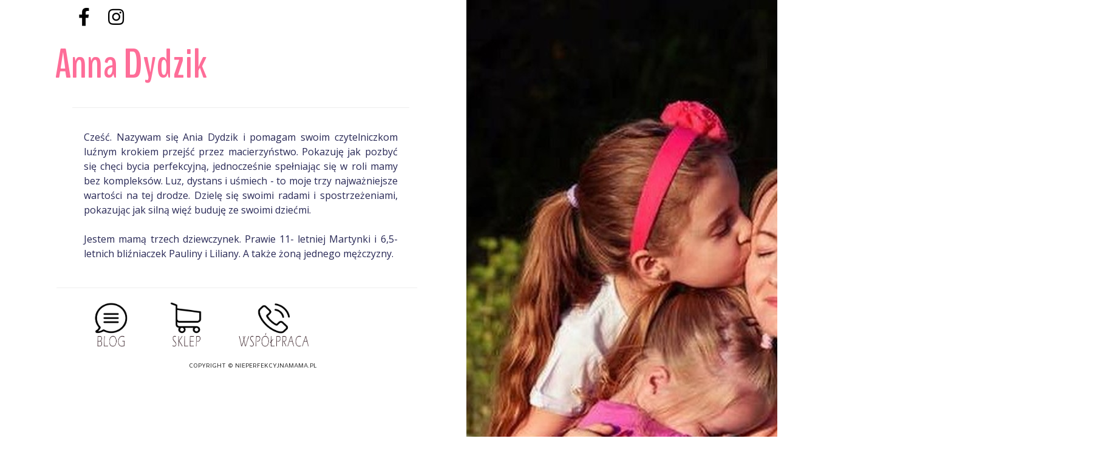

--- FILE ---
content_type: text/html; charset=UTF-8
request_url: https://nieperfekcyjnamama.pl/
body_size: 10345
content:
  <!DOCTYPE html>
<html lang="pl-PL" xmlns:og="http://ogp.me/ns#" xmlns:fb="http://ogp.me/ns/fb#"   > 
  <head>  

  <meta charset="UTF-8">
  <meta name="viewport" content="width=device-width, initial-scale=1">

  <title>Strona startowa</title>
  <link rel='shortcut icon' href='https://nieperfekcyjnamama.pl/wp-content/uploads/2018/08/40086255_292188128241448_5798162517674950656_n-e1535387791672.jpg' />

    <style>
      body{
        margin:0;
        padding:0;
      }
    </style>

    
  <meta property="og:locale" content="pl_PL" />
  <meta property="og:type" content="object" />
  <meta property="og:title" content="Strona startowa" />
  <meta property="og:site_name" content="Nieperfekcyjna Mama" />
  <meta property="og:description" name="og:description" content="Blog parentingowy">
  <meta property="og:image" name="og:image" content="https://nieperfekcyjnamama.pl/wp-content/plugins/page-builder-add/images/dashboard/placeholder.jpg">
  <meta property="og:url" content="https://nieperfekcyjnamama.pl/landingpage/test/">
  <meta name="description" content="Blog parentingowy">
  <meta name="keywords" content="">


  
<style>
  .ulpb_PageBody h1{
    font-size:2.4em;
    margin: 0;
  }

  .ulpb_PageBody h2{
    font-size:2em;
    margin:10px 0;
  }

  .ulpb_PageBody h3{
    font-size:1.7em;
    margin:10px 0;
  }

  .ulpb_PageBody h4{
    font-size:1.4em;
    margin:10px 0;
  }

  .ulpb_PageBody h5{
    font-size:1.2em;
    margin:10px 0;
  }

  .ulpb_PageBody h6{
    font-size:1.1em;
    margin:10px 0;
  }


  button, input[type="submit"]{
    cursor: pointer;
  }

  .ulpb_PageBody a{
    color: #0073aa;
  }
  .ulpb_PageBody a:active, .ulpb_PageBody a:hover {
    color: #00a0d2;
  }


</style>


  <style type="text/css">
              .ulpb_PageBody_6411 {
            background-color: transparent ;
          }
                  .ulpb_PageBody_6411{
          padding: % % % %;
        }
        


    .ulpb_PageBody6411{ background:url() no-repeat center center; background-size:cover; background-color:transparent ;  } #fullPageBgOverlay_6411 {  background: ; background-color: ; }  
  </style>

<!-- Tracking Scripts -->

<!-- Custom head styling  -->
<style type="text/css">
  

  </style>

<!-- Custom head script  -->
<script>
  </script>

 <!--- PluginOps Type - 0 ---></head>
<body class='ulpb_PageBody ulpb_PageBody_6411'><div id='fullPageBgOverlay_6411' class='fullPageBgOverlay' style='height: 100%; top: 0 !important; bottom:0 !important; left: 0 !important; right:0 !important;  width: 100vw; position: fixed;'></div>
    
    <script type="text/javascript">
          </script>
  	<div class='pops-row w3-row   pops-row-0' data-row_id='ulpb_Row194315' id='ulpb_Row194315'>
      <div class="overlay-row" style=""></div>

      
      

        
              
      <div class="rowColumnsContainer" id="rowColCont-ulpb_Row194315" style="margin:0 auto !important; max-width:100% !important;">
  	   
          
          
          
          
          
          
          
          
          
          
          
           
      <div id='ulpb_Row194315-column1' class='pops-column pb-col-2  '> 
<div class='widget-0   '  id='widget-0-column1-ulpb_Row194315'  ><div class='iconContainerDiv iconContainer-260832 ' style='text-align:center; display:flex; align-items:center; justify-content:center; '  > <a href=https://www.facebook.com/nieperfekcyjnamama style="text-decoration:none;" target=_self> <i class='fab fa-facebook-f icon-260832' style='transform: rotate(0deg); color:rgb(0, 0, 0); font-size:30px; margin:0 auto; text-shadow: px px 0px  rgba(60, 60, 60, 0.44) ;' ></i> </a> </div><style>
                    .icon-260832:hover {
                      color:rgb(231, 111, 81) !important;
                      background:  !important;
                      transition: all 1s;
                    }
                    .icon-260832 {
                      transition: all 1s;
                    }
                  </style></div>  

<div class='widget-1   '  id='widget-1-column1-ulpb_Row194315'  ><div class='iconContainerDiv iconContainer-175240 ' style='text-align:center; display:flex; align-items:center; justify-content:center; '  > <a href=https://www.instagram.com/nieperfekcyjnamama_pl/ style="text-decoration:none;" target=_self> <i class='fab fa-instagram icon-175240' style='transform: rotate(0deg); color:rgb(0, 0, 0); font-size:30px; margin:0 auto; text-shadow: px px 0px  rgba(60, 60, 60, 0.44) ;' ></i> </a> </div><style>
                    .icon-175240:hover {
                      color:rgb(231, 111, 81) !important;
                      background:  !important;
                      transition: all 1s;
                    }
                    .icon-175240 {
                      transition: all 1s;
                    }
                  </style></div>  

<div class='widget-2   '  id='widget-2-column1-ulpb_Row194315'  ><div style="
  text-align:left;
  color:#fe6d98;
  font-size:69px;
  font-weight:;
  text-transform:;
  font-family:BenchNine,  sans-serif;
  font-weight:bold;
  font-style:;
  text-decoration:;
  line-height:1.4em;
  letter-spacing:px;
" > Anna Dydzik </div> </div>  

<div class='widget-3   '  id='widget-3-column1-ulpb_Row194315'  ><div style="
  text-align:justified;
  color:#272755;
  font-size:20px;
  font-weight:;
  text-transform:;
  font-family:Open Sans,  sans-serif;
  font-weight:;
  font-style:;
  text-decoration:;
  line-height:em;
  letter-spacing:px;
" > <hr> </div> </div>  

<div class='widget-4   '  id='widget-4-column1-ulpb_Row194315'  ><div style="
  text-align:justified;
  color:#272755;
  font-size:16px;
  font-weight:;
  text-transform:;
  font-family:Open Sans,  sans-serif;
  font-weight:;
  font-style:;
  text-decoration:;
  line-height:em;
  letter-spacing:px;
" > <p style="text-align: justify; line-height: 1.5;">Cześć. Nazywam się Ania Dydzik i pomagam swoim czytelniczkom luźnym krokiem przejść przez macierzyństwo. Pokazuję jak pozbyć się chęci bycia perfekcyjną, jednocześnie spełniając się w roli mamy bez kompleksów. Luz, dystans i uśmiech - to moje trzy najważniejsze wartości na tej drodze. Dzielę się swoimi radami i spostrzeżeniami, pokazując jak silną więź buduję ze swoimi dziećmi.<br><br>Jestem mamą trzech dziewczynek. Prawie 11- letniej Martynki i 6,5- letnich bliźniaczek Pauliny i Liliany. A także żoną jednego mężczyzny.<br><br>Jeśli myślałaś, że nieperfekcyjna mama to ktoś, kto nie radzi sobie z macierzyństwem to musisz czytać dalej. Na blogu łamię stereotypy. Mama to powinien być ktoś, kto z uśmiechem stoi przy garach, poświęca się w zupełności dzieciom i domowi, żyje po to, by wypełniać rodzicielskie obowiązki. Czyżby? Mamy tu spore, bo ponad dwustutysięczne, grono fantastycznych mam, tych nieperfekcyjnych, które z uśmiechem czyta podobne teksty. Staramy się być wypoczęte, znaleźć czas na swoje przyjemności i pasje, bez wyrzutów zostawiamy dzieci z tatusiem. Potrafimy głośno powiedzieć, że jesteśmy zmęczone (ba! wykończone) i bez wstydu mówimy o swoich słabościach. A przy tym wciąż kochamy swoje pociechy i w niczym nie jesteśmy gorsze od innych. Oto nieperfekcyjna mama. Kobieta z krwi i kości. Żadna “Matka Polka”, tylko świadoma swoich wartości mama. Kompletnie poza ramami oczekiwań otoczenia. Stop stereotypom.<br><br>Jako autorka bloga zostałam nagrodzona wieloma tytułami. Zostałam Kobietą Sukcesu 2016r. oraz Wpływową Kobietą Opolszczyzny 2020. Wydałam dwie książki: "Nieperfekcyjna Mama" oraz "Nieperfekcyjny Zbiór Ratunkowy", a także trzy kalendarze książkowe dla mam. W Rankingu Polskich Influencerów 2018 mój blog znalazł się w pierwszej setce najpopularniejszych blogów. W pierwszej w Polsce książce o influencer marketingu “Influencer Marketing od A do Z” Nieperfekcyjna Mama polecana jest jako jedna z dziesięciu blogerek parentingowych do współprac komercyjnych.<br><br>Występuję jako prelegentka na licznych konferencjach dla influencerów. Jestem również autorką e-booka "Jak zacząć i nie skończyć? E-book (nie tylko) dla początkujących influencerów".<br><br>Zrób sobie kawę, rozsiądź się wygodnie. Zaczynamy.<br><br>Przyjemnej lektury.<br></p> </div> </div>  

<div class='widget-5   '  id='widget-5-column1-ulpb_Row194315'  ><div style="
  text-align:justified;
  color:#272755;
  font-size:20px;
  font-weight:;
  text-transform:;
  font-family:Open Sans,  sans-serif;
  font-weight:;
  font-style:;
  text-decoration:;
  line-height:em;
  letter-spacing:px;
" > <hr> </div> </div>  

<div class='widget-6   '  id='widget-6-column1-ulpb_Row194315'  ><div id='pb_img464286' style='text-align:default; position:relative;'> 
                        <a href="https://nieperfekcyjnamama.pl/blog/" target="_self"> 
                        <img src=https://nieperfekcyjnamama.pl/wp-content/uploads/2020/02/blog.png alt='blog' style='display:inline; text-align:default; width:120px; height:80px; 
                  border-width: 0px 0px  0px 0px;
                  border-style: none;
                  border-color: ;
                  border-radius:px px px px;
                  box-shadow: px  px  px  ;
                 ' class='ftr-img-column1 img-custom'>
                        
                        </a>
                      </div></div>  

<div class='widget-7   '  id='widget-7-column1-ulpb_Row194315'  ><div id='pb_img308880' style='text-align:default; position:relative;'> 
                        <a href="https://mapalia.pl/" target="_self"> 
                        <img src=https://nieperfekcyjnamama.pl/wp-content/uploads/2020/02/sklep.png alt='' style='display:inline; text-align:default; width:120px; height:80px; 
                  border-width: 0px 0px  0px 0px;
                  border-style: none;
                  border-color: ;
                  border-radius:px px px px;
                  box-shadow: px  px  px  ;
                 ' class='ftr-img-column1 img-custom'>
                        <div class="img-caption-pb_img308880 img-caption" style="min-width: 50%;position: absolute;top: 50%;left: 50%;transform: translate(-50%, -50%);-ms-transform: translate(-50%, -50%);-webkit-transform: translate(-50%, -50%);margin:0 auto;height:50%;background: rgba(255, 255, 255, 0.38); font-size:19px;font-family: Arial,sans-serif;color:#333;border-radius:px;line-height:1.35em;display: flex;justify-content: center;flex-direction: column;display:none;"><div class="img-caption-inner" style="text-align:;padding:5% 3%;"><span class='elLtWrapped defaultELt'>   </span> <div class='ltwFontScript' style='display:none;'></div></div></div>
                        </a>
                      </div></div>  

<div class='widget-8   '  id='widget-8-column1-ulpb_Row194315'  ><div id='pb_img609884' style='text-align:default; position:relative;'> 
                        <a href="https://nieperfekcyjnamama.pl/wspolpraca/" target="_self"> 
                        <img src=https://nieperfekcyjnamama.pl/wp-content/uploads/2020/02/wspolpraca.png alt='' style='display:inline; text-align:default; width:120px; height:80px; 
                  border-width: 0px 0px  0px 0px;
                  border-style: none;
                  border-color: ;
                  border-radius:px px px px;
                  box-shadow: px  px  px  ;
                 ' class='ftr-img-column1 img-custom'>
                        <div class="img-caption-pb_img609884 img-caption" style="min-width: 50%;position: absolute;top: 50%;left: 50%;transform: translate(-50%, -50%);-ms-transform: translate(-50%, -50%);-webkit-transform: translate(-50%, -50%);margin:0 auto;height:50%;background: rgba(255, 255, 255, 0.38); font-size:19px;font-family: Arial,sans-serif;color:#333;border-radius:px;line-height:1.35em;display: flex;justify-content: center;flex-direction: column;display:none;"><div class="img-caption-inner" style="text-align:;padding:5% 3%;"><span class='elLtWrapped defaultELt'>   </span> <div class='ltwFontScript' style='display:none;'></div></div></div>
                        </a>
                      </div></div>  

<div class='widget-9   '  id='widget-9-column1-ulpb_Row194315'  ><div style="height:10px ;"></div></div>  

<div class='widget-10   '  id='widget-10-column1-ulpb_Row194315'  ><div style="
  text-align:center;
  color:#333;
  font-size:10px;
  font-weight:200;
  text-transform:;
  font-family:Amiko,  sans-serif;
  font-weight:;
  font-style:;
  text-decoration:;
  line-height:em;
  letter-spacing:px;
" > COPYRIGHT © NIEPERFEKCYJNAMAMA.PL </div> </div>  

<div class='widget-11   '  id='widget-11-column1-ulpb_Row194315'  ><div class='iconContainerDiv iconContainer-261888 ' style='text-align:center; display:flex; align-items:center; justify-content:center; '  >  <i class=' icon-261888' style='transform: rotate(0deg); color:rgb(231, 111, 81); font-size:85px; margin:0 auto; text-shadow: px px px  rgba(60, 60, 60, 0.44) ;' ></i>  </div><style>
                    .icon-261888:hover {
                      color: !important;
                      background:  !important;
                      transition: all 1s;
                    }
                    .icon-261888 {
                      transition: all 1s;
                    }
                  </style></div>  
 </div> <!-- Column ends!-->
      
           
      <div id='ulpb_Row194315-column2' class='pops-column pb-col-2  '> 
<div class='widget-0   '  id='widget-0-column2-ulpb_Row194315'  ><div id='pb_img213378' style='text-align:left; position:relative;'> 
                         
                        <img src=https://nieperfekcyjnamama.pl/wp-content/uploads/2020/02/Ania1.jpg alt='' style='display:inline; text-align:left;  
                  border-width: 0px 0px  0px 0px;
                  border-style: none;
                  border-color: ;
                  border-radius:px px px px;
                  box-shadow: px  px  px  ;
                 ' class='ftr-img-column2 img-original'>
                        
                        
                      </div></div>  
 </div> <!-- Column ends!-->
            </div>
      
  	</div>
  	<div class='popb_footer_scripts' style='display:none !important;'><link rel="stylesheet" href="https://fonts.googleapis.com/css2?family=BenchNine&family=BenchNine:wght@700&family=Open Sans&family=Amiko"></div>
			<noscript><img height="1" width="1" style="display:none" src="https://www.facebook.com/tr?id=2290013771292697&amp;ev=PageView&amp;noscript=1"/></noscript>
			        <div id="fb-root"></div>
        <script async defer crossorigin="anonymous">(function(d, s, id) {
          var js, fjs = d.getElementsByTagName(s)[0];
          if (d.getElementById(id)) return;
          js = d.createElement(s); js.id = id;
          js.src = "//connect.facebook.net/pl_PL/sdk.js#xfbml=1&appId=538576306308377&version=v10.0";
          fjs.parentNode.insertBefore(js, fjs);
        }(document, 'script', 'facebook-jssdk'));</script>	
    <div id="glt-translate-trigger"><span class="notranslate">Translate &raquo;</span></div><div id="glt-toolbar"></div><div id="flags" style="display:none" class="size18"><ul id="sortable" class="ui-sortable"><li id="Czech"><a href="#" title="Czech" class="nturl notranslate cs flag Czech"></a></li><li id="English"><a href="#" title="English" class="nturl notranslate en flag English"></a></li><li id="French"><a href="#" title="French" class="nturl notranslate fr flag French"></a></li><li id="German"><a href="#" title="German" class="nturl notranslate de flag German"></a></li><li id="Irish"><a href="#" title="Irish" class="nturl notranslate ga flag Irish"></a></li><li id="Norwegian"><a href="#" title="Norwegian" class="nturl notranslate no flag Norwegian"></a></li><li id="Russian"><a href="#" title="Russian" class="nturl notranslate ru flag Russian"></a></li><li id="Ukrainian"><a href="#" title="Ukrainian" class="nturl notranslate uk flag Ukrainian"></a></li></ul></div><div id='glt-footer'><div id="google_language_translator" class="default-language-pl"></div></div><script>function GoogleLanguageTranslatorInit() { new google.translate.TranslateElement({pageLanguage: 'pl', includedLanguages:'cs,en,fr,de,ga,no,ru,uk', autoDisplay: false}, 'google_language_translator');}</script><!-- Instagram Feed JS -->
<script type="text/javascript">
var sbiajaxurl = "https://nieperfekcyjnamama.pl/wp-admin/admin-ajax.php";
</script>
<link rel='stylesheet' id='dashicons-css'  href='https://nieperfekcyjnamama.pl/wp-includes/css/dashicons.min.css' type='text/css' media='all' />
<link rel='stylesheet' id='pluginops-landingpage-style-css-css'  href='https://nieperfekcyjnamama.pl/wp-content/plugins/page-builder-add/public/templates/style.css' type='text/css' media='all' />
<style id='pluginops-landingpage-style-css-inline-css' type='text/css'>
#ulpb_Row194315{   min-height:100%; padding:0% 0% 0% 0%;  margin:0% 0% 0% 0%;  
          background-color:#fff ;
          background-image: url();
          background-repeat: no-repeat;
          background-attachment: scroll;
          background-position: center center; 
          background-size: cover; 
        
            display:block }            #widget-0-column1-ulpb_Row194315 {
                margin:0% 0% 0% 4%;
                padding:2% 2% 2% 2%;  border-width: px px  px px; border-style: none; border-color: ; box-shadow: px  px  px  ; border-radius:px px px px;   background: transparent;
                background:transparent;  display:inline-block; text-align:;
                 
                   
 
              }  #widget-1-column1-ulpb_Row194315 {
                margin:0% 0% 0% 0%;
                padding:2% 2% 2% 2%;  border-width: px px  px px; border-style: none; border-color: ; box-shadow: px  px  px  ; border-radius:px px px px;   background: transparent;
                background:transparent;  display:inline-block; text-align:;
                 
                   /* Custom CSS for widget here. */ 
              }  #widget-2-column1-ulpb_Row194315 {
                margin:0% 0% 0% 0%;
                padding:0% 0% 0% 0%;  border-width: px px  px px; border-style: none; border-color: ; box-shadow: px  px  px  ; border-radius:px px px px;   background: transparent;
                background:transparent;  display:block; text-align:;
                 
                   /* Custom CSS for widget here. */ 
              }  #widget-3-column1-ulpb_Row194315 {
                margin:0% 10% 0% 4%;
                padding:0% 0% 0% 0%;  border-width: 0px px  px px; border-style: dashed; border-color: rgba(0, 0, 0, 0); box-shadow: px  px  px  ; border-radius:px px px px;   background: transparent;
                background:transparent;  display:block; text-align:;
                 
                   /* Custom CSS for widget here. */ 
              }  #widget-4-column1-ulpb_Row194315 {
                margin:0% 10% 0% 4%;
                padding:0% 3% 0% 3%;  border-width: 0px px  px px; border-style: dashed; border-color: rgba(0, 0, 0, 0); box-shadow: px  px  px  ; border-radius:px px px px;   background: transparent;
                background:transparent;  display:block; text-align:;
                 
                   overflow:auto;
height:250px;
 
              }  #widget-5-column1-ulpb_Row194315 {
                margin:0% 8% 0% 0%;
                padding:0% 0% 0% 0%;  border-width: 0px px  px px; border-style: dashed; border-color: rgba(0, 0, 0, 0); box-shadow: px  px  px  ; border-radius:px px px px;   background: transparent;
                background:transparent;  display:block; text-align:;
                 
                   /* Custom CSS for widget here. */ 
              }  #widget-6-column1-ulpb_Row194315 {
                margin:0% 0% 0% 5%;
                padding:0% 0% 0% 0%;  border-width: px px  px px; border-style: none; border-color: ; box-shadow: px  px  px  ; border-radius:px px px px;   background: transparent;
                background:transparent;  display:inline-block; text-align:default;
                 
                   /* Custom CSS for widget here. */ 
              }  #widget-7-column1-ulpb_Row194315 {
                margin:0% 0% 0% 0%;
                padding:0% 0% 0% 0%;  border-width: px px  px px; border-style: none; border-color: ; box-shadow: px  px  px  ; border-radius:px px px px;   background: transparent;
                background:transparent;  display:inline-block; text-align:default;
                 
                   /* Custom CSS for widget here. */ 
              }  #widget-8-column1-ulpb_Row194315 {
                margin:0% 0% 0% 3%;
                padding:0% 0% 0% 0%;  border-width: px px  px px; border-style: none; border-color: ; box-shadow: px  px  px  ; border-radius:px px px px;   background: transparent;
                background:transparent;  display:inline-block; text-align:default;
                 
                   /* Custom CSS for widget here. */ 
              }  #widget-9-column1-ulpb_Row194315 {
                margin:0% 0% 0% 0%;
                padding:0% 0% 0% 0%;  border-width: px px  px px; border-style: none; border-color: ; box-shadow: px  px  px  ; border-radius:px px px px;   background: transparent;
                background:transparent;  display:block; text-align:;
                 
                   /* Custom CSS for widget here. */ 
              }  #widget-10-column1-ulpb_Row194315 {
                margin:0% 0% 0% 0%;
                padding:1% 0% 0% 0%;  border-width: px px  px px; border-style: none; border-color: ; box-shadow: px  px  px  ; border-radius:px px px px;   background: transparent;
                background:transparent;  display:block; text-align:;
                 
                   /* Custom CSS for widget here. */ 
              }  #widget-11-column1-ulpb_Row194315 {
                margin:0% 0% 0% 0%;
                padding:0% 0% 0% 0%;  border-width: px px  px px; border-style: none; border-color: ; box-shadow: px  px  px  ; border-radius:px px px px;   background: transparent;
                background:transparent;  display:block; text-align:;
                 
                   /* Custom CSS for widget here. */ 
              }  #ulpb_Row194315-column1 {width:60%; min-height:100px; 
            background-color:#fff ;
            background-image: url();
            background-repeat: no-repeat;
            background-attachment: scroll;
            background-position: center center; 
            background-size: cover; 
          
         background-color:transparent; margin:0% 0% 0% 0% ;  padding:0% 2% 3% 7% ;  box-shadow: px  px  px hsv(0, 0%, 0%) ;  border-top-width:px;border-bottom-width:px;border-left-width:px;border-right-width:px;border-style:;border-color:;border-radius:px px px px;    display:inline-block;  min-height:100%; }      #widget-0-column2-ulpb_Row194315 {
                margin:0% 0% 0% 0%;
                padding:0% 0% 0% 0%;  border-width: px px  px px; border-style: none; border-color: ; box-shadow: px  px  px  ; border-radius:px px px px;   background: transparent;
                background:transparent;  display:block; text-align:left;
                 
                   max-width: 100%; 
              }  #ulpb_Row194315-column2 {width:39%; min-height:100px; 
            background-color:#fff ;
            background-image: url();
            background-repeat: no-repeat;
            background-attachment: scroll;
            background-position: center center; 
            background-size: 100%; 
          
         background-color:transparent; margin:0% 0% 0% 0% ;  padding:0% 0% 0% 0% ;  box-shadow: px  px  px hsv(0, 0%, 0%) ;  border-top-width:px;border-bottom-width:px;border-left-width:px;border-right-width:px;border-style:;border-color:;border-radius:px px px px;    display:inline-block; display: flex; justify-content: center; flex-direction: column; min-height:100%; }                                                                    
 @media only screen and (min-width : 768px) and (max-width : 1024px) { 
.ulpb_PageBody_6411 { padding-top:% !important; padding-bottom:% !important; padding-left:% !important; padding-right:% !important;  }     
        #ulpb_Row194315 {
          background-image: url() !important;
          background-repeat: no-repeat !important;
          background-attachment: scroll !important;
          background-position: center center; 
          background-size: cover; 
        }
        
        #ulpb_Row194315 {
         margin-top: 0% !important;
         margin-bottom: 0% !important;
         margin-left: 0% !important;
         margin-right: 0% !important;

         padding-top: 1.5% !important;
         padding-bottom: 1.5% !important;
         padding-left: 1.5% !important;
         padding-right: 1.5% !important;

         min-height:auto !important;
         display:block
        }
      
        
        #ulpb_Row194315-column1  {
         width:% !important;
         margin-top: % !important;
         margin-bottom: % !important;
         margin-left: % !important;
         margin-right: % !important;

         padding-top: % !important;
         padding-bottom: % !important;
         padding-left: % !important;
         padding-right: % !important;

         min-height:auto !important;
         display:inline-block;
         
         border-top-width:px;border-bottom-width:px;border-left-width:px;border-right-width:px;border-style: ;border-color: ;border-radius:px px px px;
        }
      
          
          #ulpb_Row194315-column1 {
            background-image: url() !important;
            background-repeat: no-repeat !important;
            background-attachment: scroll !important;
            background-position: center center; 
            background-size: cover; 
          }
          
              #widget-0-column1-ulpb_Row194315 {
               margin-top: 0% !important;
               margin-bottom: 0% !important;
               margin-left: 0% !important;
               margin-right: 0% !important;

               padding-top: 1.5% !important;
               padding-bottom: 1.5% !important;
               padding-left: 1.5% !important;
               padding-right: 1.5% !important;
               display:inline-block;  
              }
              
              #widget-1-column1-ulpb_Row194315 {
               margin-top: 0% !important;
               margin-bottom: 0% !important;
               margin-left: 0% !important;
               margin-right: 0% !important;

               padding-top: 1.5% !important;
               padding-bottom: 1.5% !important;
               padding-left: 1.5% !important;
               padding-right: 1.5% !important;
               display:inline-block;  
              }
              
              #widget-2-column1-ulpb_Row194315 {
               margin-top: 0% !important;
               margin-bottom: 0% !important;
               margin-left: 0% !important;
               margin-right: 0% !important;

               padding-top: 1.5% !important;
               padding-bottom: 1.5% !important;
               padding-left: 1.5% !important;
               padding-right: 1.5% !important;
               display:block;  
              }
              
    #widget-2-column1-ulpb_Row194315  div * {
     font-size:  px !important;
     line-height:  em !important;
     letter-spacing:  px !important;
     text-align: !important;
    }

    #widget-2-column1-ulpb_Row194315  div {
      font-size:  px !important;
      line-height:  em !important;
      letter-spacing:  px !important;
      text-align: !important;
     }
    
              #widget-3-column1-ulpb_Row194315 {
               margin-top: 0% !important;
               margin-bottom: 0% !important;
               margin-left: 0% !important;
               margin-right: 0% !important;

               padding-top: 1.5% !important;
               padding-bottom: 1.5% !important;
               padding-left: 1.5% !important;
               padding-right: 1.5% !important;
               display:block;  
              }
              
    #widget-3-column1-ulpb_Row194315  div * {
     font-size:  px !important;
     line-height:  em !important;
     letter-spacing:  px !important;
     text-align: !important;
    }

    #widget-3-column1-ulpb_Row194315  div {
      font-size:  px !important;
      line-height:  em !important;
      letter-spacing:  px !important;
      text-align: !important;
     }
    
              #widget-4-column1-ulpb_Row194315 {
               margin-top: 0% !important;
               margin-bottom: 0% !important;
               margin-left: 0% !important;
               margin-right: 0% !important;

               padding-top: 1.5% !important;
               padding-bottom: 1.5% !important;
               padding-left: 1.5% !important;
               padding-right: 1.5% !important;
               display:block;  
              }
              
    #widget-4-column1-ulpb_Row194315  div * {
     font-size:  px !important;
     line-height:  em !important;
     letter-spacing:  px !important;
     text-align: !important;
    }

    #widget-4-column1-ulpb_Row194315  div {
      font-size:  px !important;
      line-height:  em !important;
      letter-spacing:  px !important;
      text-align: !important;
     }
    
              #widget-5-column1-ulpb_Row194315 {
               margin-top: 0% !important;
               margin-bottom: 0% !important;
               margin-left: 0% !important;
               margin-right: 0% !important;

               padding-top: 1.5% !important;
               padding-bottom: 1.5% !important;
               padding-left: 1.5% !important;
               padding-right: 1.5% !important;
               display:block;  
              }
              
    #widget-5-column1-ulpb_Row194315  div * {
     font-size:  px !important;
     line-height:  em !important;
     letter-spacing:  px !important;
     text-align: !important;
    }

    #widget-5-column1-ulpb_Row194315  div {
      font-size:  px !important;
      line-height:  em !important;
      letter-spacing:  px !important;
      text-align: !important;
     }
    
              #widget-6-column1-ulpb_Row194315 {
               margin-top: 0% !important;
               margin-bottom: 0% !important;
               margin-left: 0% !important;
               margin-right: 0% !important;

               padding-top: 1.5% !important;
               padding-bottom: 1.5% !important;
               padding-left: 1.5% !important;
               padding-right: 1.5% !important;
               display:inline-block;  
              }
              
              #widget-7-column1-ulpb_Row194315 {
               margin-top: 0% !important;
               margin-bottom: 0% !important;
               margin-left: 0% !important;
               margin-right: 0% !important;

               padding-top: 1.5% !important;
               padding-bottom: 1.5% !important;
               padding-left: 1.5% !important;
               padding-right: 1.5% !important;
               display:inline-block;  
              }
              
                    .img-caption-pb_img308880 {
                      min-width: !important;
                      font-size: !important;
                    }

                    .img-caption-pb_img308880  .img-caption-inner {
                      text-align: !important;
                    }
                    
              #widget-8-column1-ulpb_Row194315 {
               margin-top: 0% !important;
               margin-bottom: 0% !important;
               margin-left: 0% !important;
               margin-right: 0% !important;

               padding-top: 1.5% !important;
               padding-bottom: 1.5% !important;
               padding-left: 1.5% !important;
               padding-right: 1.5% !important;
               display:inline-block;  
              }
              
                    .img-caption-pb_img609884 {
                      min-width: !important;
                      font-size: !important;
                    }

                    .img-caption-pb_img609884  .img-caption-inner {
                      text-align: !important;
                    }
                    
              #widget-9-column1-ulpb_Row194315 {
               margin-top: 0% !important;
               margin-bottom: 0% !important;
               margin-left: 0% !important;
               margin-right: 0% !important;

               padding-top: 1.5% !important;
               padding-bottom: 1.5% !important;
               padding-left: 1.5% !important;
               padding-right: 1.5% !important;
               display:block;  
              }
              
                    #widget-9-column1-ulpb_Row194315  div {
                     height: px !important;
                    }
                    
              #widget-10-column1-ulpb_Row194315 {
               margin-top: 0% !important;
               margin-bottom: 0% !important;
               margin-left: 0% !important;
               margin-right: 0% !important;

               padding-top: 1.5% !important;
               padding-bottom: 1.5% !important;
               padding-left: 1.5% !important;
               padding-right: 1.5% !important;
               display:block;  
              }
              
    #widget-10-column1-ulpb_Row194315  div * {
     font-size:  px !important;
     line-height:  em !important;
     letter-spacing:  px !important;
     text-align: !important;
    }

    #widget-10-column1-ulpb_Row194315  div {
      font-size:  px !important;
      line-height:  em !important;
      letter-spacing:  px !important;
      text-align: !important;
     }
    
              #widget-11-column1-ulpb_Row194315 {
               margin-top: 0% !important;
               margin-bottom: 0% !important;
               margin-left: 0% !important;
               margin-right: 0% !important;

               padding-top: 1.5% !important;
               padding-bottom: 1.5% !important;
               padding-left: 1.5% !important;
               padding-right: 1.5% !important;
               display:block;  
              }
              
        #ulpb_Row194315-column2  {
         width:% !important;
         margin-top: % !important;
         margin-bottom: % !important;
         margin-left: % !important;
         margin-right: % !important;

         padding-top: % !important;
         padding-bottom: % !important;
         padding-left: % !important;
         padding-right: % !important;

         min-height:auto !important;
         display:inline-block;
         
         border-top-width:px;border-bottom-width:px;border-left-width:px;border-right-width:px;border-style: ;border-color: ;border-radius:px px px px;
        }
      
          
          #ulpb_Row194315-column2 {
            background-image: url() !important;
            background-repeat: no-repeat !important;
            background-attachment: scroll !important;
            background-position: center center; 
            background-size: 100%; 
          }
          
              #widget-0-column2-ulpb_Row194315 {
               margin-top: 0% !important;
               margin-bottom: 0% !important;
               margin-left: 0% !important;
               margin-right: 0% !important;

               padding-top: 1.5% !important;
               padding-bottom: 1.5% !important;
               padding-left: 1.5% !important;
               padding-right: 1.5% !important;
               display:block;  
              }
               }  
 @media only screen and (min-width : 320px) and (max-width : 767px) { 
.ulpb_PageBody_6411 { padding-top:% !important; padding-bottom:% !important; padding-left:% !important; padding-right:% !important;  }     
        #ulpb_Row194315 {
          background-image: url() !important;
          background-repeat: no-repeat !important;
          background-attachment: scroll !important;
          background-position: center center; 
          background-size: cover; 
        }
        
      
        #ulpb_Row194315 {
         margin-top: 0% !important;
         margin-bottom: 0% !important;
         margin-left: 0% !important;
         margin-right: 0% !important;

         padding-top: 1.5% !important;
         padding-bottom: 1.5% !important;
         padding-left: 1.5% !important;
         padding-right: 1.5% !important;

         min-height:auto !important;
         display:block
        }
        
          #ulpb_Row194315-column1  {
           width:% !important;
           margin-top: % !important;
           margin-bottom: % !important;
           margin-left: % !important;
           margin-right: % !important;

           padding-top: % !important;
           padding-bottom: % !important;
           padding-left: % !important;
           padding-right: % !important;

           min-height:auto !important;
           display:inline-block;
           
           border-top-width:px;border-bottom-width:px;border-left-width:px;border-right-width:px;border-style: ;border-color: ;border-radius:px px px px;
          }
        
          
          #ulpb_Row194315-column1 {
            background-image: url() !important;
            background-repeat: no-repeat !important;
            background-attachment: scroll !important;
            background-position: center center; 
            background-size: cover; 
          }
          
             #widget-0-column1-ulpb_Row194315 {
               margin-top: 0% !important;
               margin-bottom: 0% !important;
               margin-left: 0% !important;
               margin-right: 0% !important;

               padding-top: 1.5% !important;
               padding-bottom: 1.5% !important;
               padding-left: 1.5% !important;
               padding-right: 1.5% !important;
               display:inline-block;  
              }
              
             #widget-1-column1-ulpb_Row194315 {
               margin-top: 0% !important;
               margin-bottom: 0% !important;
               margin-left: 0% !important;
               margin-right: 0% !important;

               padding-top: 1.5% !important;
               padding-bottom: 1.5% !important;
               padding-left: 1.5% !important;
               padding-right: 1.5% !important;
               display:inline-block;  
              }
              
             #widget-2-column1-ulpb_Row194315 {
               margin-top: 0% !important;
               margin-bottom: 0% !important;
               margin-left: 0% !important;
               margin-right: 0% !important;

               padding-top: 1.5% !important;
               padding-bottom: 1.5% !important;
               padding-left: 1.5% !important;
               padding-right: 1.5% !important;
               display:block;  
              }
              
    #widget-2-column1-ulpb_Row194315  div * {
     font-size:  px !important;
     line-height:  em !important;
     letter-spacing:  px !important;
     text-align: !important;
    }

    #widget-2-column1-ulpb_Row194315  div {
      font-size:  px !important;
      line-height:  em !important;
      letter-spacing:  px !important;
      text-align: !important;
     }
    
             #widget-3-column1-ulpb_Row194315 {
               margin-top: 0% !important;
               margin-bottom: 0% !important;
               margin-left: 0% !important;
               margin-right: 0% !important;

               padding-top: 1.5% !important;
               padding-bottom: 1.5% !important;
               padding-left: 1.5% !important;
               padding-right: 1.5% !important;
               display:block;  
              }
              
    #widget-3-column1-ulpb_Row194315  div * {
     font-size:  px !important;
     line-height:  em !important;
     letter-spacing:  px !important;
     text-align: !important;
    }

    #widget-3-column1-ulpb_Row194315  div {
      font-size:  px !important;
      line-height:  em !important;
      letter-spacing:  px !important;
      text-align: !important;
     }
    
             #widget-4-column1-ulpb_Row194315 {
               margin-top: 0% !important;
               margin-bottom: 0% !important;
               margin-left: 0% !important;
               margin-right: 0% !important;

               padding-top: 1.5% !important;
               padding-bottom: 1.5% !important;
               padding-left: 1.5% !important;
               padding-right: 1.5% !important;
               display:block;  
              }
              
    #widget-4-column1-ulpb_Row194315  div * {
     font-size:  px !important;
     line-height:  em !important;
     letter-spacing:  px !important;
     text-align: !important;
    }

    #widget-4-column1-ulpb_Row194315  div {
      font-size:  px !important;
      line-height:  em !important;
      letter-spacing:  px !important;
      text-align: !important;
     }
    
             #widget-5-column1-ulpb_Row194315 {
               margin-top: 0% !important;
               margin-bottom: 0% !important;
               margin-left: 0% !important;
               margin-right: 0% !important;

               padding-top: 1.5% !important;
               padding-bottom: 1.5% !important;
               padding-left: 1.5% !important;
               padding-right: 1.5% !important;
               display:block;  
              }
              
    #widget-5-column1-ulpb_Row194315  div * {
     font-size:  px !important;
     line-height:  em !important;
     letter-spacing:  px !important;
     text-align: !important;
    }

    #widget-5-column1-ulpb_Row194315  div {
      font-size:  px !important;
      line-height:  em !important;
      letter-spacing:  px !important;
      text-align: !important;
     }
    
             #widget-6-column1-ulpb_Row194315 {
               margin-top: 0% !important;
               margin-bottom: 0% !important;
               margin-left: 0% !important;
               margin-right: 0% !important;

               padding-top: 1.5% !important;
               padding-bottom: 1.5% !important;
               padding-left: 1.5% !important;
               padding-right: 1.5% !important;
               display:inline-block;  
              }
              
             #widget-7-column1-ulpb_Row194315 {
               margin-top: 0% !important;
               margin-bottom: 0% !important;
               margin-left: 0% !important;
               margin-right: 0% !important;

               padding-top: 1.5% !important;
               padding-bottom: 1.5% !important;
               padding-left: 1.5% !important;
               padding-right: 1.5% !important;
               display:inline-block;  
              }
              
                    .img-caption-pb_img308880 {
                      min-width: !important;
                      font-size: !important;
                    }

                    .img-caption-pb_img308880  .img-caption-inner {
                      text-align: !important;
                    }
                    
             #widget-8-column1-ulpb_Row194315 {
               margin-top: 0% !important;
               margin-bottom: 0% !important;
               margin-left: 0% !important;
               margin-right: 0% !important;

               padding-top: 1.5% !important;
               padding-bottom: 1.5% !important;
               padding-left: 1.5% !important;
               padding-right: 1.5% !important;
               display:inline-block;  
              }
              
                    .img-caption-pb_img609884 {
                      min-width: !important;
                      font-size: !important;
                    }

                    .img-caption-pb_img609884  .img-caption-inner {
                      text-align: !important;
                    }
                    
             #widget-9-column1-ulpb_Row194315 {
               margin-top: 0% !important;
               margin-bottom: 0% !important;
               margin-left: 0% !important;
               margin-right: 0% !important;

               padding-top: 1.5% !important;
               padding-bottom: 1.5% !important;
               padding-left: 1.5% !important;
               padding-right: 1.5% !important;
               display:block;  
              }
              
                    #widget-9-column1-ulpb_Row194315  div {
                     height: px !important;
                    }
                    
             #widget-10-column1-ulpb_Row194315 {
               margin-top: 0% !important;
               margin-bottom: 0% !important;
               margin-left: 0% !important;
               margin-right: 0% !important;

               padding-top: 1.5% !important;
               padding-bottom: 1.5% !important;
               padding-left: 1.5% !important;
               padding-right: 1.5% !important;
               display:block;  
              }
              
    #widget-10-column1-ulpb_Row194315  div * {
     font-size:  px !important;
     line-height:  em !important;
     letter-spacing:  px !important;
     text-align: !important;
    }

    #widget-10-column1-ulpb_Row194315  div {
      font-size:  px !important;
      line-height:  em !important;
      letter-spacing:  px !important;
      text-align: !important;
     }
    
             #widget-11-column1-ulpb_Row194315 {
               margin-top: 0% !important;
               margin-bottom: 0% !important;
               margin-left: 0% !important;
               margin-right: 0% !important;

               padding-top: 1.5% !important;
               padding-bottom: 1.5% !important;
               padding-left: 1.5% !important;
               padding-right: 1.5% !important;
               display:block;  
              }
              
          #ulpb_Row194315-column2  {
           width:% !important;
           margin-top: % !important;
           margin-bottom: % !important;
           margin-left: % !important;
           margin-right: % !important;

           padding-top: % !important;
           padding-bottom: % !important;
           padding-left: % !important;
           padding-right: % !important;

           min-height:auto !important;
           display:inline-block;
           
           border-top-width:px;border-bottom-width:px;border-left-width:px;border-right-width:px;border-style: ;border-color: ;border-radius:px px px px;
          }
        
          
          #ulpb_Row194315-column2 {
            background-image: url() !important;
            background-repeat: no-repeat !important;
            background-attachment: scroll !important;
            background-position: center center; 
            background-size: 100%; 
          }
          
             #widget-0-column2-ulpb_Row194315 {
               margin-top: 0% !important;
               margin-bottom: 0% !important;
               margin-left: 0% !important;
               margin-right: 0% !important;

               padding-top: 1.5% !important;
               padding-bottom: 1.5% !important;
               padding-left: 1.5% !important;
               padding-right: 1.5% !important;
               display:block;  
              }
               } 
</style>
<link rel='stylesheet' id='landing-page-public-jqueryui-styles-css'  href='https://nieperfekcyjnamama.pl/wp-content/plugins/page-builder-add/js/Backbone-resources/jquery-ui.css' type='text/css' media='all' />
<link rel='stylesheet' id='pluginops-landingpage-style-css-files_0-css'  href='https://nieperfekcyjnamama.pl/wp-content/plugins/page-builder-add/public/templates/animate.min.css' type='text/css' media='all' />
<script type='text/javascript' src='https://nieperfekcyjnamama.pl/wp-includes/js/jquery/jquery.min.js' id='jquery-core-js'></script>
<script type='text/javascript' src='https://nieperfekcyjnamama.pl/wp-includes/js/jquery/jquery-migrate.min.js' id='jquery-migrate-js'></script>
<script type='text/javascript' src='https://nieperfekcyjnamama.pl/wp-includes/js/jquery/ui/core.min.js' id='jquery-ui-core-js'></script>
<script type='text/javascript' src='https://nieperfekcyjnamama.pl/wp-includes/js/jquery/ui/tooltip.min.js' id='jquery-ui-tooltip-js'></script>
<script type='text/javascript' src='https://nieperfekcyjnamama.pl/wp-includes/js/jquery/ui/mouse.min.js' id='jquery-ui-mouse-js'></script>
<script type='text/javascript' src='https://nieperfekcyjnamama.pl/wp-includes/js/jquery/ui/slider.min.js' id='jquery-ui-slider-js'></script>
<script type='text/javascript' src='https://nieperfekcyjnamama.pl/wp-includes/js/jquery/ui/accordion.min.js' id='jquery-ui-accordion-js'></script>
<script type='text/javascript' src='https://nieperfekcyjnamama.pl/wp-includes/js/jquery/ui/datepicker.min.js' id='jquery-ui-datepicker-js'></script>
<script type='text/javascript' src='https://nieperfekcyjnamama.pl/wp-includes/js/jquery/ui/controlgroup.min.js' id='jquery-ui-controlgroup-js'></script>
<script type='text/javascript' src='https://nieperfekcyjnamama.pl/wp-includes/js/jquery/ui/checkboxradio.min.js' id='jquery-ui-checkboxradio-js'></script>
<script type='text/javascript' src='https://nieperfekcyjnamama.pl/wp-includes/js/jquery/ui/button.min.js' id='jquery-ui-button-js'></script>
<script type='text/javascript' src='https://nieperfekcyjnamama.pl/wp-includes/js/jquery/ui/tabs.min.js' id='jquery-ui-tabs-js'></script>
<script type='text/javascript' src='https://nieperfekcyjnamama.pl/wp-includes/js/jquery/ui/draggable.min.js' id='jquery-ui-draggable-js'></script>
<script type='text/javascript' src='https://nieperfekcyjnamama.pl/wp-includes/js/jquery/ui/resizable.min.js' id='jquery-ui-resizable-js'></script>
<script type='text/javascript' src='https://nieperfekcyjnamama.pl/wp-includes/js/jquery/ui/droppable.min.js' id='jquery-ui-droppable-js'></script>
<script type='text/javascript' src='https://nieperfekcyjnamama.pl/wp-includes/js/jquery/ui/sortable.min.js' id='jquery-ui-sortable-js'></script>
<script type='text/javascript' src='https://nieperfekcyjnamama.pl/wp-includes/js/jquery/ui/progressbar.min.js' id='jquery-ui-progressbar-js'></script>
<script type='text/javascript' src='https://nieperfekcyjnamama.pl/wp-content/plugins/page-builder-add/public/scripts/scripts.js' id='pluginops-landingpage-scripts-libs-js'></script>
<script type='text/javascript' src='https://nieperfekcyjnamama.pl/wp-content/plugins/page-builder-add/js/cookie.js' id='pluginops-landingpage-script-files_0-js'></script>
<script type='text/javascript' src='https://nieperfekcyjnamama.pl/wp-content/plugins/page-builder-add/js/fa.js' id='pluginops-landingpage-script-files_1-js'></script>
<script type='text/javascript' src='https://nieperfekcyjnamama.pl/wp-content/plugins/page-builder-add/public/scripts/scripts.js' id='pluginops-landingpage-scripts-inline-js-footer-js'></script>
<script type='text/javascript' id='pluginops-landingpage-scripts-inline-js-footer-js-after'>
/*!
		         * jQuery Cookie Plugin v1.4.1
		         * https://github.com/carhartl/jquery-cookie
		         *
		         * Copyright 2006, 2014 Klaus Hartl
		         * Released under the MIT license
		         */
		        (function (factory) {
		          if (typeof define === 'function' && define.amd) {
		            // AMD (Register as an anonymous module)
		            define(['jquery'], factory);
		          } else if (typeof exports === 'object') {
		            // Node/CommonJS
		            module.exports = factory(require('jquery'));
		          } else {
		            // Browser globals
		            factory(jQuery);
		          }
		        }(function ($) {

		          var pluses = /\+/g;

		          function encode(s) {
		            return config.raw ? s : encodeURIComponent(s);
		          }

		          function decode(s) {
		            return config.raw ? s : decodeURIComponent(s);
		          }

		          function stringifyCookieValue(value) {
		            return encode(config.json ? JSON.stringify(value) : String(value));
		          }

		          function parseCookieValue(s) {
		            if (s.indexOf('"') === 0) {
		              // This is a quoted cookie as according to RFC2068, unescape...
		              s = s.slice(1, -1).replace(/\\"/g, '"').replace(/\\\\/g, '\\');
		            }

		            try {
		              // Replace server-side written pluses with spaces.
		              // If we can't decode the cookie, ignore it, it's unusable.
		              // If we can't parse the cookie, ignore it, it's unusable.
		              s = decodeURIComponent(s.replace(pluses, ' '));
		              return config.json ? JSON.parse(s) : s;
		            } catch(e) {}
		          }

		          function read(s, converter) {
		            var value = config.raw ? s : parseCookieValue(s);
		            return $.isFunction(converter) ? converter(value) : value;
		          }

		          var config = $.cookie = function (key, value, options) {

		            // Write

		            if (arguments.length > 1 && !$.isFunction(value)) {
		              options = $.extend({}, config.defaults, options);

		              if (typeof options.expires === 'number') {
		                var days = options.expires, t = options.expires = new Date();
		                t.setMilliseconds(t.getMilliseconds() + days * 864e+5);
		              }

		              return (document.cookie = [
		                encode(key), '=', stringifyCookieValue(value),
		                options.expires ? '; expires=' + options.expires.toUTCString() : '', // use expires attribute, max-age is not supported by IE
		                options.path    ? '; path=' + options.path : '',
		                options.domain  ? '; domain=' + options.domain : '',
		                options.secure  ? '; secure' : ''
		              ].join(''));
		            }

		            // Read

		            var result = key ? undefined : {},
		              // To prevent the for loop in the first place assign an empty array
		              // in case there are no cookies at all. Also prevents odd result when
		              // calling $.cookie().
		              cookies = document.cookie ? document.cookie.split('; ') : [],
		              i = 0,
		              l = cookies.length;

		            for (; i < l; i++) {
		              var parts = cookies[i].split('='),
		                name = decode(parts.shift()),
		                cookie = parts.join('=');

		              if (key === name) {
		                // If second argument (value) is a function it's a converter...
		                result = read(cookie, value);
		                break;
		              }

		              // Prevent storing a cookie that we couldn't decode.
		              if (!key && (cookie = read(cookie)) !== undefined) {
		                result[name] = cookie;
		              }
		            }

		            return result;
		          };

		          config.defaults = {};

		          $.removeCookie = function (key, options) {
		            // Must not alter options, thus extending a fresh object...
		            $.cookie(key, '', $.extend({}, options, { expires: -1 }));
		            return !$.cookie(key);
		          };

		        }));
( function( $ ) {
					if ($.cookie) {
						$.cookie("ulpb_count6411", 'yes', {path: '/', expires : 30 });
					}
				})(jQuery);

                      jQuery('.icon-260832').mouseenter(function(){
                        jQuery('.icon-260832').addClass('animated tada').one('animationend oAnimationEnd mozAnimationEnd webkitAnimationEnd',function(){ 
                           jQuery('.icon-260832').removeClass('animated tada');
                          });
                     });
                    

                      jQuery('.icon-175240').mouseenter(function(){
                        jQuery('.icon-175240').addClass('animated tada').one('animationend oAnimationEnd mozAnimationEnd webkitAnimationEnd',function(){ 
                           jQuery('.icon-175240').removeClass('animated tada');
                          });
                     });
                    

                 jQuery('#widget-6-column1-ulpb_Row194315').mouseenter(function(){
                    jQuery(this).addClass('animated pulse').one('animationend oAnimationEnd mozAnimationEnd webkitAnimationEnd',function(){ 
                       jQuery(this).removeClass('animated pulse') 
                      }); 
                 });
                

                 jQuery('#widget-7-column1-ulpb_Row194315').mouseenter(function(){
                    jQuery(this).addClass('animated pulse').one('animationend oAnimationEnd mozAnimationEnd webkitAnimationEnd',function(){ 
                       jQuery(this).removeClass('animated pulse') 
                      }); 
                 });
                

                 jQuery('#widget-8-column1-ulpb_Row194315').mouseenter(function(){
                    jQuery(this).addClass('animated pulse').one('animationend oAnimationEnd mozAnimationEnd webkitAnimationEnd',function(){ 
                       jQuery(this).removeClass('animated pulse') 
                      }); 
                 });
                

    jQuery(document).ready(function(){

      jQuery(".pb_img_thumbnail").on("click",function(){
        var clikedElID = jQuery(this).attr("id");
        jQuery("#pb_lightbox"+clikedElID).css("display","block");
      });

      jQuery(".pb_single_img_lightbox").on("click",function(){
        jQuery(this).css("display","none");
      });

      jQuery(window).scroll();

    });


    (function($) {

      /**
       * Copyright 2012, Digital Fusion
       * Licensed under the MIT license.
       * http://teamdf.com/jquery-plugins/license/
       *
       * @author Sam Sehnert
       * @desc A small plugin that checks whether elements are within
       *     the user visible viewport of a web browser.
       *     only accounts for vertical position, not horizontal.
       */

      $.fn.visible = function(partial) {
        
          var $t            = $(this),
              $w            = $(window),
              viewTop       = $w.scrollTop(),
              viewBottom    = viewTop + $w.height(),
              _top          = $t.offset().top,
              _bottom       = _top + $t.height(),
              compareTop    = partial === true ? _bottom : _top,
              compareBottom = partial === true ? _top : _bottom;
        
        return ((compareBottom <= viewBottom) && (compareTop >= viewTop));

      };

      jQuery(document).on("click", 'a[href^="#"]', function (event) {
        event.preventDefault();
        
        var clickedLinkElAttr = jQuery(this ).attr("href");
        if(typeof(jQuery(clickedLinkElAttr).offset() ) != "undefined"){
          jQuery("html, body").animate({
              scrollTop: jQuery(jQuery.attr(this, "href")).offset().top
          }, 500);
        }
          
      });
      
    })(jQuery);

  
    if(typeof pluginOpsCheckElViewFrame != "function" ){
      function pluginOpsCheckElViewFrame (el) {

        if (typeof jQuery === "function" && el instanceof jQuery) {
            el = el[0];
        }

        if( typeof(el.getBoundingClientRect) == "function"  ){
          var rect = el.getBoundingClientRect();
          windowInnerHeight = window.innerHeight;
          if(rect.height >= windowInnerHeight){
            rect.height = windowInnerHeight - 50;
          }
          docClientHeight = document.documentElement.clientHeight;
          if( rect.top >= 0 &&
              rect.left >= 0 &&
              rect.bottom <= (windowInnerHeight) && 
              rect.right <= (window.innerWidth || document.documentElement.clientWidth) ) {
                return "InView";
              }else{
                return "NotInView";
              }
        }else{
          return "Function didnt work";
        }

      }
    }
      

     jQuery(window).scroll();

  
</script>
<script type='text/javascript' id='aepc-pixel-events-js-extra'>
/* <![CDATA[ */
var aepc_pixel_events = {"custom_events":{"AdvancedEvents":[{"params":{"login_status":"not_logged_in","object_type":"home"}}]},"api":{"root":"https:\/\/nieperfekcyjnamama.pl\/wp-json\/","nonce":"491325ad81"}};
/* ]]> */
</script>
<script type='text/javascript' src='https://nieperfekcyjnamama.pl/wp-content/plugins/pixel-caffeine/build/frontend.js' id='aepc-pixel-events-js'></script>

		<!-- Cookie Notice plugin v2.1.5 by Hu-manity.co https://hu-manity.co/ -->
		<div id="cookie-notice" role="dialog" class="cookie-notice-hidden cookie-revoke-hidden cn-position-bottom" aria-label="Cookie Notice" style="background-color: rgba(0,0,0,1);"><div class="cookie-notice-container" style="color: #fff;"><span id="cn-notice-text" class="cn-text-container">Ta strona korzysta z ciasteczek aby świadczyć usługi na najwyższym poziomie. Dalsze korzystanie ze strony oznacza, że zgadzasz się na ich użycie.</span><span id="cn-notice-buttons" class="cn-buttons-container"><a href="#" id="cn-accept-cookie" data-cookie-set="accept" class="cn-set-cookie cn-button bootstrap button" aria-label="Zgoda">Zgoda</a></span><a href="javascript:void(0);" id="cn-close-notice" data-cookie-set="accept" class="cn-close-icon" aria-label="Zgoda"></a></div>
			
		</div>
		<!-- / Cookie Notice plugin -->

 <!--- PluginOps Type - 0 --->



</body>


<script type="text/javascript">
		 	// Listen for clicks on the entire document
			document.addEventListener('click', function(event) {
				console.log(event.target.dataset)

				// Check if the clicked element has the 'track-click' class
				if (event.target.classList.contains('trk-clk-ulbp')) {
					
					// Get the unique ID from the data-id attribute
					const elementTxt = event.target.dataset.btntxt;
          const elementUrl = event.target.dataset.btnhref;

					// Create a FormData object to send data
					const formData = new FormData();
					formData.append('clicked_element_text', elementTxt);
          formData.append('clicked_element_url', elementUrl);
          formData.append('clicked_element_psid', 6411);
          //console.log(formData.get('clicked_element_psid'));
					// Use the Fetch API to send the data to our PHP script
					fetch(
              "https://nieperfekcyjnamama.pl/wp-admin/admin-ajax.php?action=ulpb_rc_current_usr_click&POPB_CTA_Nonce=f3fd3bc120"
            , {
						method: 'POST',
						body: formData
					})
					.then(response => response.text())
					.then(data => {
						console.log(data); // Log the response from PHP (e.g., "Success!")
					})
					.catch(error => {
						console.error('Error tracking click:', error);
					});
				}
			});	
		</script>

<!-- <style type="text/css">
  </style> -->

</html>
<!-- Dynamic page generated in 1.316 seconds. -->
<!-- Cached page generated by WP-Super-Cache on 2026-01-16 01:04:31 -->

<!-- Compression = gzip -->

--- FILE ---
content_type: application/javascript
request_url: https://nieperfekcyjnamama.pl/wp-content/plugins/page-builder-add/public/scripts/scripts.js
body_size: -90
content:
// All scripts here.